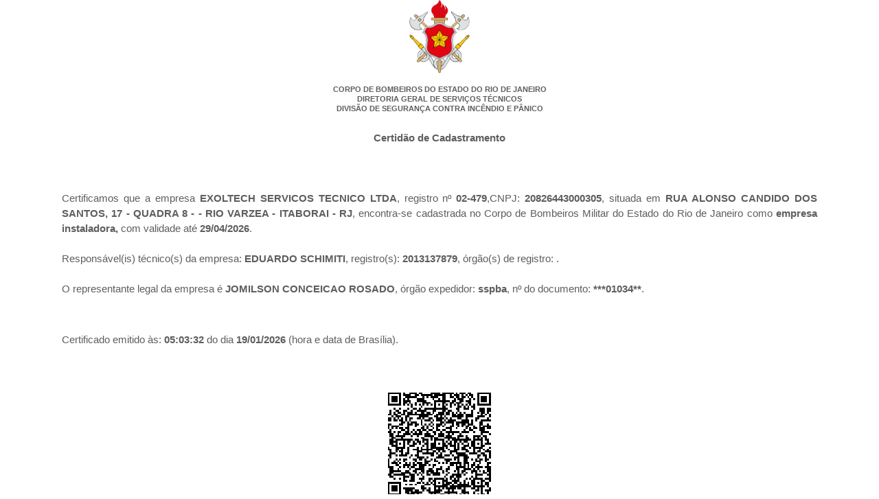

--- FILE ---
content_type: text/html;charset=UTF-8
request_url: http://emolumentos.funesbom.rj.gov.br/cbmerj/visualizarCertidao;jsessionid=90876329E2FE8C43B2C40073D195BA6C?idCredenciado=254710452
body_size: 1341
content:





<!DOCTYPE HTML>
<html lang="pt-br">
<head>
  <title>Certid&atilde;o de Cadastramento</title>
  <title>Diretoria Geral de Servi&ccedil;os T&eacute;cnicos</title>
  <link rel="stylesheet" href="/cbmerj/css/styleRequerente.min.css" type="text/css" media="all"/>
  <script type="text/javascript" src="/cbmerj/js/qrcode.min.js"></script>
  <script type="text/javascript" src="/cbmerj/js/jquery-3.6.1.min.js"></script>
</head>
<body>
<div style="text-align:center;">

  <img src="/cbmerj/images/logo_cbmerj_antigo_hd.png" width="88px" border="0"><br/><br/>

  <b>CORPO DE BOMBEIROS DO ESTADO DO RIO DE JANEIRO<br/>DIRETORIA GERAL DE SERVI&Ccedil;OS T&Eacute;CNICOS<br/>DIVIS&Atilde;O
    DE SEGURAN&Ccedil;A CONTRA INCÊNDIO E PÂNICO</b>

</div>

<form method="post" class="form" action="declaracaoLida">
  &nbsp;
  <div style="text-align:center;"><h2>Certid&atilde;o de Cadastramento</h2></div>
  <br/><br/><br/><br/>
  &nbsp;
  <div
      style="text-align:justify; font-size:15px; line-height: 1.5; padding-left: 80px; padding-right: 80px;"> Certificamos que a empresa <b>EXOLTECH SERVICOS TECNICO LTDA</b>, registro n&ordm;<b> 02-479</b>,CNPJ: <b>20826443000305</b>, situada em <b>RUA ALONSO CANDIDO DOS SANTOS, 17 - QUADRA 8 -  - RIO VARZEA - ITABORAI - RJ</b>, encontra-se cadastrada no Corpo de Bombeiros Militar do Estado do Rio de Janeiro como <b>empresa instaladora, </b>com validade at&eacute;<b> 29/04/2026</b>.<br /><br />Respons&aacute;vel(is) t&eacute;cnico(s) da empresa: <b>EDUARDO SCHIMITI</b>, registro(s): <b>2013137879</b>, &oacute;rg&atilde;o(s) de registro: <b></b>.<br /><br />O representante legal da empresa &eacute; <b>JOMILSON CONCEICAO ROSADO</b>, &oacute;rg&atilde;o expedidor: <b>sspba</b>, n&ordm; do documento: <b>***01034**</b>.</div>
  <br/><br/><br/><br/>
  <div style="text-align:justify; font-size:15px; padding-left: 80px; padding-right: 80px;"> Certificado emitido &agrave;s: <b>05:03:32</b> do dia <b>19/01/2026</b> (hora e data de Bras&iacute;lia).</div>
  <br/><br/><br/><br/>
  <div align="center">
    <input id="text" type="hidden" value="http://emolumentos.funesbom.rj.gov.br/cbmerj/pesquisaExternaCredenciado?idCredenciado=254710452"/><br/>
    <div align="center" id="qrcode">
    </div>
  </div>

</form>
</body>
<script>
    $(document).ready(function () {
        var qrcode = new QRCode("qrcode", {
            text: $("#text").val(),
            width: 150,
            height: 150,
        });

        qrcode.makeCode();

    });
</script>
</html>